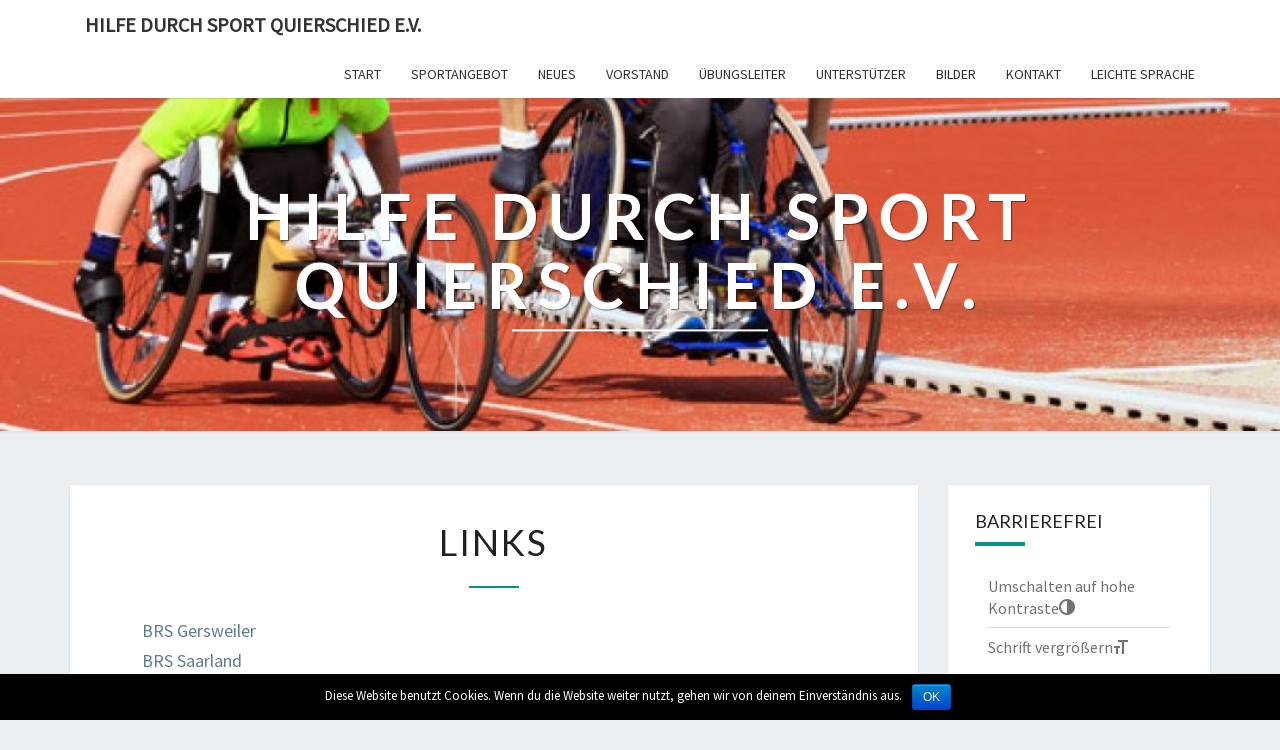

--- FILE ---
content_type: text/html; charset=UTF-8
request_url: https://www.hilfedurchsport.de/wp/links/
body_size: 5980
content:
<!DOCTYPE html>

<!--[if IE 8]>
<html id="ie8" lang="de">
<![endif]-->
<!--[if !(IE 8) ]><!-->
<html lang="de">
<!--<![endif]-->
<head>
<meta charset="UTF-8" />
<meta name="viewport" content="width=device-width" />
<link rel="profile" href="http://gmpg.org/xfn/11" />
<link rel="pingback" href="https://www.hilfedurchsport.de/wp/xmlrpc.php" />
<title>Links &#8211; Hilfe durch Sport Quierschied e.V.</title>
<link rel='dns-prefetch' href='//fonts.googleapis.com' />
<link rel='dns-prefetch' href='//s.w.org' />
<link rel="alternate" type="application/rss+xml" title="Hilfe durch Sport Quierschied e.V. &raquo; Feed" href="https://www.hilfedurchsport.de/wp/feed/" />
<link rel="alternate" type="application/rss+xml" title="Hilfe durch Sport Quierschied e.V. &raquo; Kommentar-Feed" href="https://www.hilfedurchsport.de/wp/comments/feed/" />
		<script type="text/javascript">
			window._wpemojiSettings = {"baseUrl":"https:\/\/s.w.org\/images\/core\/emoji\/2.3\/72x72\/","ext":".png","svgUrl":"https:\/\/s.w.org\/images\/core\/emoji\/2.3\/svg\/","svgExt":".svg","source":{"concatemoji":"https:\/\/www.hilfedurchsport.de\/wp\/wp-includes\/js\/wp-emoji-release.min.js?ver=4.8.27"}};
			!function(t,a,e){var r,i,n,o=a.createElement("canvas"),l=o.getContext&&o.getContext("2d");function c(t){var e=a.createElement("script");e.src=t,e.defer=e.type="text/javascript",a.getElementsByTagName("head")[0].appendChild(e)}for(n=Array("flag","emoji4"),e.supports={everything:!0,everythingExceptFlag:!0},i=0;i<n.length;i++)e.supports[n[i]]=function(t){var e,a=String.fromCharCode;if(!l||!l.fillText)return!1;switch(l.clearRect(0,0,o.width,o.height),l.textBaseline="top",l.font="600 32px Arial",t){case"flag":return(l.fillText(a(55356,56826,55356,56819),0,0),e=o.toDataURL(),l.clearRect(0,0,o.width,o.height),l.fillText(a(55356,56826,8203,55356,56819),0,0),e===o.toDataURL())?!1:(l.clearRect(0,0,o.width,o.height),l.fillText(a(55356,57332,56128,56423,56128,56418,56128,56421,56128,56430,56128,56423,56128,56447),0,0),e=o.toDataURL(),l.clearRect(0,0,o.width,o.height),l.fillText(a(55356,57332,8203,56128,56423,8203,56128,56418,8203,56128,56421,8203,56128,56430,8203,56128,56423,8203,56128,56447),0,0),e!==o.toDataURL());case"emoji4":return l.fillText(a(55358,56794,8205,9794,65039),0,0),e=o.toDataURL(),l.clearRect(0,0,o.width,o.height),l.fillText(a(55358,56794,8203,9794,65039),0,0),e!==o.toDataURL()}return!1}(n[i]),e.supports.everything=e.supports.everything&&e.supports[n[i]],"flag"!==n[i]&&(e.supports.everythingExceptFlag=e.supports.everythingExceptFlag&&e.supports[n[i]]);e.supports.everythingExceptFlag=e.supports.everythingExceptFlag&&!e.supports.flag,e.DOMReady=!1,e.readyCallback=function(){e.DOMReady=!0},e.supports.everything||(r=function(){e.readyCallback()},a.addEventListener?(a.addEventListener("DOMContentLoaded",r,!1),t.addEventListener("load",r,!1)):(t.attachEvent("onload",r),a.attachEvent("onreadystatechange",function(){"complete"===a.readyState&&e.readyCallback()})),(r=e.source||{}).concatemoji?c(r.concatemoji):r.wpemoji&&r.twemoji&&(c(r.twemoji),c(r.wpemoji)))}(window,document,window._wpemojiSettings);
		</script>
		<style type="text/css">
img.wp-smiley,
img.emoji {
	display: inline !important;
	border: none !important;
	box-shadow: none !important;
	height: 1em !important;
	width: 1em !important;
	margin: 0 .07em !important;
	vertical-align: -0.1em !important;
	background: none !important;
	padding: 0 !important;
}
</style>
<link rel='stylesheet' id='cookie-notice-front-css'  href='https://www.hilfedurchsport.de/wp/wp-content/plugins/cookie-notice/css/front.min.css?ver=4.8.27' type='text/css' media='all' />
<link rel='stylesheet' id='wpa-style-css'  href='https://www.hilfedurchsport.de/wp/wp-content/plugins/wp-accessibility/css/wpa-style.css?ver=4.8.27' type='text/css' media='all' />
<link rel='stylesheet' id='ui-font.css-css'  href='https://www.hilfedurchsport.de/wp/wp-content/plugins/wp-accessibility/toolbar/fonts/css/a11y-toolbar.css?ver=4.8.27' type='text/css' media='all' />
<link rel='stylesheet' id='ui-a11y.css-css'  href='https://www.hilfedurchsport.de/wp/wp-content/plugins/wp-accessibility/toolbar/css/a11y.css?ver=4.8.27' type='text/css' media='all' />
<link rel='stylesheet' id='ui-fontsize.css-css'  href='https://www.hilfedurchsport.de/wp/wp-content/plugins/wp-accessibility/toolbar/css/a11y-fontsize.css?ver=4.8.27' type='text/css' media='all' />
<link rel='stylesheet' id='bootstrap-css'  href='https://www.hilfedurchsport.de/wp/wp-content/themes/nisarg/css/bootstrap.css?ver=4.8.27' type='text/css' media='all' />
<link rel='stylesheet' id='font-awesome-css'  href='https://www.hilfedurchsport.de/wp/wp-content/themes/nisarg/font-awesome/css/font-awesome.min.css?ver=4.8.27' type='text/css' media='all' />
<link rel='stylesheet' id='nisarg-style-css'  href='https://www.hilfedurchsport.de/wp/wp-content/themes/nisarg/style.css?ver=4.8.27' type='text/css' media='all' />
<style id='nisarg-style-inline-css' type='text/css'>
	/* Color Scheme */

	/* Accent Color */

	a:active,
	a:hover,
	a:focus {
	    color: #009688;
	}

	.main-navigation .primary-menu > li > a:hover, .main-navigation .primary-menu > li > a:focus {
		color: #009688;
	}
	
	.main-navigation .primary-menu .sub-menu .current_page_item > a,
	.main-navigation .primary-menu .sub-menu .current-menu-item > a {
		color: #009688;
	}
	.main-navigation .primary-menu .sub-menu .current_page_item > a:hover,
	.main-navigation .primary-menu .sub-menu .current_page_item > a:focus,
	.main-navigation .primary-menu .sub-menu .current-menu-item > a:hover,
	.main-navigation .primary-menu .sub-menu .current-menu-item > a:focus {
		background-color: #fff;
		color: #009688;
	}
	.dropdown-toggle:hover,
	.dropdown-toggle:focus {
		color: #009688;
	}

	@media (min-width: 768px){
		.main-navigation .primary-menu > .current_page_item > a,
		.main-navigation .primary-menu > .current_page_item > a:hover,
		.main-navigation .primary-menu > .current_page_item > a:focus,
		.main-navigation .primary-menu > .current-menu-item > a,
		.main-navigation .primary-menu > .current-menu-item > a:hover,
		.main-navigation .primary-menu > .current-menu-item > a:focus,
		.main-navigation .primary-menu > .current_page_ancestor > a,
		.main-navigation .primary-menu > .current_page_ancestor > a:hover,
		.main-navigation .primary-menu > .current_page_ancestor > a:focus,
		.main-navigation .primary-menu > .current-menu-ancestor > a,
		.main-navigation .primary-menu > .current-menu-ancestor > a:hover,
		.main-navigation .primary-menu > .current-menu-ancestor > a:focus {
			border-top: 4px solid #009688;
		}
		.main-navigation ul ul a:hover,
		.main-navigation ul ul a.focus {
			color: #fff;
			background-color: #009688;
		}
	}

	.main-navigation .primary-menu > .open > a, .main-navigation .primary-menu > .open > a:hover, .main-navigation .primary-menu > .open > a:focus {
		color: #009688;
	}

	.main-navigation .primary-menu > li > .sub-menu  li > a:hover,
	.main-navigation .primary-menu > li > .sub-menu  li > a:focus {
		color: #fff;
		background-color: #009688;
	}

	@media (max-width: 767px) {
		.main-navigation .primary-menu .open .sub-menu > li > a:hover {
			color: #fff;
			background-color: #009688;
		}
	}

	.sticky-post{
	    background: #009688;
	    color:white;
	}
	
	.entry-title a:hover,
	.entry-title a:focus{
	    color: #009688;
	}

	.entry-header .entry-meta::after{
	    background: #009688;
	}

	.fa {
		color: #009688;
	}

	.btn-default{
		border-bottom: 1px solid #009688;
	}

	.btn-default:hover, .btn-default:focus{
	    border-bottom: 1px solid #009688;
	    background-color: #009688;
	}

	.nav-previous:hover, .nav-next:hover{
	    border: 1px solid #009688;
	    background-color: #009688;
	}

	.next-post a:hover,.prev-post a:hover{
	    color: #009688;
	}

	.posts-navigation .next-post a:hover .fa, .posts-navigation .prev-post a:hover .fa{
	    color: #009688;
	}


	#secondary .widget-title::after{
		background-color: #009688;
	    content: "";
	    position: absolute;
	    width: 50px;
	    display: block;
	    height: 4px;    
	    bottom: -15px;
	}

	#secondary .widget a:hover,
	#secondary .widget a:focus{
		color: #009688;
	}

	#secondary .widget_calendar tbody a {
	    background-color: #009688;
	    color: #fff;
	    padding: 0.2em;
	}

	#secondary .widget_calendar tbody a:hover{
	    background-color: #009688;
	    color: #fff;
	    padding: 0.2em;
	}	

</style>
<link rel='stylesheet' id='nisarggooglefonts-css'  href='//fonts.googleapis.com/css?family=Lato:400,300italic,700|Source+Sans+Pro:400,400italic' type='text/css' media='all' />
<script type='text/javascript' src='https://www.hilfedurchsport.de/wp/wp-includes/js/jquery/jquery.js?ver=1.12.4'></script>
<script type='text/javascript' src='https://www.hilfedurchsport.de/wp/wp-includes/js/jquery/jquery-migrate.min.js?ver=1.4.1'></script>
<script type='text/javascript'>
/* <![CDATA[ */
var cnArgs = {"ajaxurl":"https:\/\/www.hilfedurchsport.de\/wp\/wp-admin\/admin-ajax.php","hideEffect":"fade","onScroll":"","onScrollOffset":"100","cookieName":"cookie_notice_accepted","cookieValue":"true","cookieTime":"2592000","cookiePath":"\/wp\/","cookieDomain":"","redirection":"","cache":"","refuse":"no","revoke_cookies":"0","revoke_cookies_opt":"automatic","secure":"1"};
/* ]]> */
</script>
<script type='text/javascript' src='https://www.hilfedurchsport.de/wp/wp-content/plugins/cookie-notice/js/front.min.js?ver=1.2.44'></script>
<!--[if lt IE 9]>
<script type='text/javascript' src='https://www.hilfedurchsport.de/wp/wp-content/themes/nisarg/js/html5shiv.js?ver=3.7.3'></script>
<![endif]-->
<link rel='https://api.w.org/' href='https://www.hilfedurchsport.de/wp/wp-json/' />
<link rel="EditURI" type="application/rsd+xml" title="RSD" href="https://www.hilfedurchsport.de/wp/xmlrpc.php?rsd" />
<link rel="wlwmanifest" type="application/wlwmanifest+xml" href="https://www.hilfedurchsport.de/wp/wp-includes/wlwmanifest.xml" /> 
<meta name="generator" content="WordPress 4.8.27" />
<link rel="canonical" href="https://www.hilfedurchsport.de/wp/links/" />
<link rel='shortlink' href='https://www.hilfedurchsport.de/wp/?p=211' />
<link rel="alternate" type="application/json+oembed" href="https://www.hilfedurchsport.de/wp/wp-json/oembed/1.0/embed?url=https%3A%2F%2Fwww.hilfedurchsport.de%2Fwp%2Flinks%2F" />
<link rel="alternate" type="text/xml+oembed" href="https://www.hilfedurchsport.de/wp/wp-json/oembed/1.0/embed?url=https%3A%2F%2Fwww.hilfedurchsport.de%2Fwp%2Flinks%2F&#038;format=xml" />
<!-- <meta name="NextGEN" version="2.2.14" /> -->

<style type="text/css">
        .site-header { background: #7ba4c4; }
</style>

		<style type="text/css" id="nisarg-header-css">
					.site-header {
				background: url(https://www.hilfedurchsport.de/wp/wp-content/uploads/2017/10/cropped-cropped-IMG_5286net_jpg.jpg) no-repeat scroll top;
				background-size: cover;
			}
			@media (min-width: 320px) and (max-width: 359px ) {
				.site-header {
					height: 83px;
				}
			}
			@media (min-width: 360px) and (max-width: 767px ) {
				.site-header {
					height: 93px;
				}
			}
			@media (min-width: 768px) and (max-width: 979px ) {
				.site-header {
					height: 200px;
				}
			}
			@media (min-width: 980px) and (max-width: 1279px ){
				.site-header {
					height: 255px;
				}
			}
			@media (min-width: 1280px) and (max-width: 1365px ){
				.site-header {
					height: 333px;
				}
			}
			@media (min-width: 1366px) and (max-width: 1439px ){
				.site-header {
					height: 355px;
				}
			}
			@media (min-width: 1440px) and (max-width: 1599px ) {
				.site-header {
					height: 375px;
				}
			}
			@media (min-width: 1600px) and (max-width: 1919px ) {
				.site-header {
					height: 416px;
				}
			}
			@media (min-width: 1920px) and (max-width: 2559px ) {
				.site-header {
					height: 500px;
				}
			}
			@media (min-width: 2560px)  and (max-width: 2879px ) {
				.site-header {
					height: 666px;
				}
			}
			@media (min-width: 2880px) {
				.site-header {
					height: 750px;
				}
			}
			.site-header{
				-webkit-box-shadow: 0px 0px 2px 1px rgba(182,182,182,0.3);
		    	-moz-box-shadow: 0px 0px 2px 1px rgba(182,182,182,0.3);
		    	-o-box-shadow: 0px 0px 2px 1px rgba(182,182,182,0.3);
		    	box-shadow: 0px 0px 2px 1px rgba(182,182,182,0.3);
			}
					.site-title,
			.site-description {
				color: #ffffff;
			}
			.site-title::after{
				background: #ffffff;
				content:"";
			}
				</style>
		<link rel="icon" href="https://www.hilfedurchsport.de/wp/wp-content/uploads/2017/10/cropped-399268_565074816852985_1220795467_n-32x32.jpg" sizes="32x32" />
<link rel="icon" href="https://www.hilfedurchsport.de/wp/wp-content/uploads/2017/10/cropped-399268_565074816852985_1220795467_n-192x192.jpg" sizes="192x192" />
<link rel="apple-touch-icon-precomposed" href="https://www.hilfedurchsport.de/wp/wp-content/uploads/2017/10/cropped-399268_565074816852985_1220795467_n-180x180.jpg" />
<meta name="msapplication-TileImage" content="https://www.hilfedurchsport.de/wp/wp-content/uploads/2017/10/cropped-399268_565074816852985_1220795467_n-270x270.jpg" />
</head>
<body class="page-template-default page page-id-211 cookies-not-set">
<div id="page" class="hfeed site">
<header id="masthead"  role="banner">
	<nav id="site-navigation" class="main-navigation navbar-fixed-top navbar-left" role="navigation">
		<!-- Brand and toggle get grouped for better mobile display -->
		<div class="container" id="navigation_menu">
			<div class="navbar-header">
									<button type="button" class="menu-toggle" data-toggle="collapse" data-target=".navbar-ex1-collapse">
						<span class="sr-only">Toggle navigation</span>
						<span class="icon-bar"></span> 
						<span class="icon-bar"></span>
						<span class="icon-bar"></span>
					</button>
									<a class="navbar-brand" href="https://www.hilfedurchsport.de/wp/">Hilfe durch Sport Quierschied e.V.</a>
			</div><!-- .navbar-header -->
			<div class="collapse navbar-collapse navbar-ex1-collapse"><ul id="menu-hauptnavigation" class="primary-menu"><li id="menu-item-219" class="menu-item menu-item-type-custom menu-item-object-custom menu-item-home menu-item-219"><a href="https://www.hilfedurchsport.de/wp">Start</a></li>
<li id="menu-item-205" class="menu-item menu-item-type-post_type menu-item-object-page menu-item-205"><a href="https://www.hilfedurchsport.de/wp/angebot/">Sportangebot</a></li>
<li id="menu-item-266" class="menu-item menu-item-type-taxonomy menu-item-object-category menu-item-266"><a href="https://www.hilfedurchsport.de/wp/category/neues/">Neues</a></li>
<li id="menu-item-190" class="menu-item menu-item-type-post_type menu-item-object-page menu-item-190"><a href="https://www.hilfedurchsport.de/wp/vorstand/">Vorstand</a></li>
<li id="menu-item-204" class="menu-item menu-item-type-post_type menu-item-object-page menu-item-204"><a href="https://www.hilfedurchsport.de/wp/uebungsleiter/">Übungsleiter</a></li>
<li id="menu-item-216" class="menu-item menu-item-type-post_type menu-item-object-page menu-item-216"><a href="https://www.hilfedurchsport.de/wp/unterstuetzer/">Unterstützer</a></li>
<li id="menu-item-192" class="menu-item menu-item-type-post_type menu-item-object-page menu-item-192"><a href="https://www.hilfedurchsport.de/wp/galerie/">Bilder</a></li>
<li id="menu-item-217" class="menu-item menu-item-type-post_type menu-item-object-page menu-item-217"><a href="https://www.hilfedurchsport.de/wp/kontakt/">Kontakt</a></li>
<li id="menu-item-355" class="menu-item menu-item-type-post_type menu-item-object-page menu-item-355"><a href="https://www.hilfedurchsport.de/wp/leichte-sprache/">Leichte Sprache</a></li>
</ul></div>		</div><!--#container-->
	</nav>
	<div id="cc_spacer"></div><!-- used to clear fixed navigation by the themes js -->  
	<div class="site-header">
		<div class="site-branding">
			<a class="home-link" href="https://www.hilfedurchsport.de/wp/" title="Hilfe durch Sport Quierschied e.V." rel="home">
				<h1 class="site-title">Hilfe durch Sport Quierschied e.V.</h1>
				<h2 class="site-description"></h2>
			</a>
		</div><!--.site-branding-->
	</div><!--.site-header-->
</header>
<div id="content" class="site-content">
	<div class="container">
		<div class="row">
			<div id="primary" class="col-md-9 content-area">
				<main id="main" class="site-main" role="main">

					
						
<article id="post-211" class="post-content post-211 page type-page status-publish hentry">

	
	<header class="entry-header">
		<span class="screen-reader-text">Links</span>
		<h1 class="entry-title">Links</h1>
		<div class="entry-meta"></div><!-- .entry-meta -->
	</header><!-- .entry-header -->


	<div class="entry-content">
		<p><a href="https://www.brs-gersweiler.de/" target="_blank" rel="noopener noreferrer">BRS Gersweiler</a><br />
<a href="https://www.brs-saarland.de/" target="_blank" rel="noopener">BRS Saarland</a><br />
<a href="https://www.brsj-saarland.de/" target="_blank" rel="noopener">BRSJ Saarland</a><br />
<a href="https://www.bsg-st-ingbert.de/" target="_blank" rel="noopener">BSG St. Ingbert</a><br />
<a href="https://www.dbsj.de/" target="_blank" rel="noopener">DBSJ</a><br />
<a href="https://www.feuerwehr-heiligenwald.de/" target="_blank" rel="noopener">Feuerwehr Heiligenwald</a><br />
<a href="https://www.schuetzenverein-tell-quierschied-ev.de/" target="_blank" rel="noopener">Schützenverein TELL</a><br />
<a href="https://www.sv-cannstatt.de/" target="_blank" rel="noopener noreferrer">SV Cannstatt</a></p>
			</div><!-- .entry-content -->

	<footer class="entry-footer">
			</footer><!-- .entry-footer -->
</article><!-- #post-## -->


						
					
				</main><!-- #main -->
			</div><!-- #primary -->

			<div id="secondary" class="col-md-3 sidebar widget-area" role="complementary">
		<aside id="wp_accessibility_toolbar-6" class="widget widget_wp_accessibility_toolbar"><h4 class="widget-title">Barrierefrei</h4>
<!-- a11y toolbar widget -->
<div class="  ltr  left a11y-toolbar-widget">
	<ul><li><a href="#" role="button" class="a11y-toggle-contrast toggle-contrast" id="is_normal_contrast" aria-pressed="false"><span class="offscreen">Umschalten auf hohe Kontraste</span><span class="aticon aticon-adjust" aria-hidden="true"></span></a></li><li><a href="#" role="button" class="a11y-toggle-fontsize toggle-fontsize" id="is_normal_fontsize" aria-pressed="false"><span class="offscreen">Schrift vergrößern</span><span class="aticon aticon-font" aria-hidden="true"></span></a></li>
	</ul>
</div>
<!-- // a11y toolbar widget --></aside><aside id="custom_html-8" class="widget_text widget widget_custom_html"><h4 class="widget-title">Facebook</h4><div class="textwidget custom-html-widget">Besucht unsere <a href="https://www.facebook.com/hilfedurchsportquierschied/" target=blank>Facebook-Seite</a> </div></aside><aside id="custom_html-7" class="widget_text widget widget_custom_html"><h4 class="widget-title">Unterstützen Sie uns!</h4><div class="textwidget custom-html-widget"><b>Spendenkonto</b> <br><br>
Vereinigte Volksbank e.G.<br>
<b>IBAN:</b> DE47 5909 2000 7116 5600 08 <br>
<b>BIC:</b>     GENODE51B2 
</div></aside><aside id="pages-10" class="widget widget_pages"><h4 class="widget-title">Seiten</h4>		<ul>
			<li class="page_item page-item-199"><a href="https://www.hilfedurchsport.de/wp/impressum/">Impressum &#038; Datenschutzerklärung</a></li>
<li class="page_item page-item-211 current_page_item"><a href="https://www.hilfedurchsport.de/wp/links/">Links</a></li>
		</ul>
		</aside><aside id="search-2" class="widget widget_search">
<form role="search" method="get" class="search-form" action="https://www.hilfedurchsport.de/wp/">
	<label>
		<span class="screen-reader-text">Suche nach:</span>
		<input type="search" class="search-field" placeholder="Suchen &hellip;" value="" name="s" title="Suche nach:" />
	</label>
	<button type="submit" class="search-submit"><span class="screen-reader-text">Suche</span></button>
</form>
</aside></div><!-- #secondary .widget-area -->


		</div> <!--.row-->
	</div><!--.container-->
		</div><!-- #content -->
	<footer id="colophon" class="site-footer" role="contentinfo">
		<div class="row site-info">
			&copy; 2026			<span class="sep"> | Hilfe durch Sport Quierschied e.V. </span><span class="sep"> | </span>

			realisiert mit 			<a href=" https://de.wordpress.org/" >WordPress</a>
			<span class="sep"> | </span>
					</div><!-- .site-info -->
	</footer><!-- #colophon -->
</div><!-- #page -->
<!-- ngg_resource_manager_marker --><script type='text/javascript' src='https://www.hilfedurchsport.de/wp/wp-content/plugins/wp-accessibility/toolbar/js/jquery.scrollto.min.js?ver=1.4.5'></script>
<script type='text/javascript'>
/* <![CDATA[ */
var a11y_stylesheet_path = "https:\/\/www.hilfedurchsport.de\/wp\/wp-content\/plugins\/wp-accessibility\/toolbar\/css\/a11y-contrast.css";
/* ]]> */
</script>
<script type='text/javascript' src='https://www.hilfedurchsport.de/wp/wp-content/plugins/wp-accessibility/toolbar/js/a11y.js?ver=1.0'></script>
<script type='text/javascript' src='https://www.hilfedurchsport.de/wp/wp-content/plugins/wp-accessibility/js/longdesc.button.js?ver=1.0'></script>
<script type='text/javascript' src='https://www.hilfedurchsport.de/wp/wp-content/themes/nisarg/js/bootstrap.js?ver=4.8.27'></script>
<script type='text/javascript' src='https://www.hilfedurchsport.de/wp/wp-content/themes/nisarg/js/navigation.js?ver=4.8.27'></script>
<script type='text/javascript' src='https://www.hilfedurchsport.de/wp/wp-content/themes/nisarg/js/skip-link-focus-fix.js?ver=4.8.27'></script>
<script type='text/javascript'>
/* <![CDATA[ */
var screenReaderText = {"expand":"Untermen\u00fc ausklappen","collapse":"Untermen\u00fc zusammenklappen"};
/* ]]> */
</script>
<script type='text/javascript' src='https://www.hilfedurchsport.de/wp/wp-content/themes/nisarg/js/nisarg.js?ver=4.8.27'></script>
<script type='text/javascript' src='https://www.hilfedurchsport.de/wp/wp-includes/js/wp-embed.min.js?ver=4.8.27'></script>

<script type='text/javascript'>
//<![CDATA[
(function( $ ) { 'use strict';
	
	$('a').removeAttr('target');
	
	$('input,a,select,textarea,button').removeAttr('tabindex');
	
}(jQuery));
//]]>
</script>
			<div id="cookie-notice" role="banner" class="cn-bottom bootstrap" style="color: #fff; background-color: #000;"><div class="cookie-notice-container"><span id="cn-notice-text">Diese Website benutzt Cookies. Wenn du die Website weiter nutzt, gehen wir von deinem Einverständnis aus.</span><a href="#" id="cn-accept-cookie" data-cookie-set="accept" class="cn-set-cookie cn-button bootstrap button">OK</a>
				</div>
				
			</div></body>
</html>


--- FILE ---
content_type: application/javascript
request_url: https://www.hilfedurchsport.de/wp/wp-content/plugins/wp-accessibility/toolbar/js/a11y.js?ver=1.0
body_size: 1241
content:
/*
 * Chris Rodriguez
 * chris@inathought.com
 */

// Cookie handler, non-$ style
function createCookie(name, value, days) {
    if (days) {
        var date = new Date();
        date.setTime(date.getTime() + (days * 24 * 60 * 60 * 1000));
        var expires = "; expires=" + date.toGMTString();
    } else {
        var expires = "";
	}
	
    document.cookie = name + "=" + value + expires + "; path=/";
}

function readCookie(name) {
    var nameEQ = name + "=";
    var ca = document.cookie.split(';');
    for (var i = 0; i < ca.length; i++) {
        var c = ca[i];
        while (c.charAt(0) == ' ') c = c.substring(1, c.length);
        if (c.indexOf(nameEQ) == 0) return c.substring(nameEQ.length, c.length);
    }
	
    return null;
}

function eraseCookie(name) {
    // createCookie(name, "", -1);
    createCookie(name, "");
}

( function( $ ) {
    // Saturation handler
    if (readCookie('a11y-desaturated')) {
        $('body').addClass('desaturated');
        $('#is_normal_color').attr('id', 'is_grayscale').attr('aria-pressed', true).addClass('active');
    }
	
    if (readCookie('a11y-high-contrast')) {
        $('body').addClass('contrast');
        $('head').append($("<link href='" + a11y_stylesheet_path + "' id='highContrastStylesheet' rel='stylesheet' type='text/css' />"));
        $('#is_normal_contrast').attr('id', 'is_high_contrast').attr('aria-pressed', true).addClass('active');
        $('.a11y-toolbar ul li a i').addClass('icon-white');
    }

    if (readCookie('a11y-larger-fontsize')) {
        $('html').addClass('fontsize');
        $('#is_normal_fontsize').attr('id', 'is_large_fontsize').attr('aria-pressed', true).addClass('active');
    }
	
    $('.toggle-grayscale').on('click', function (e) {
        if ($(this).attr('id') == "is_normal_color") {
            $('body').addClass('desaturated');
            $(this).attr('id', 'is_grayscale').attr('aria-pressed', true).addClass('active');
            createCookie('a11y-desaturated', '1');
        } else {
            $('body').removeClass('desaturated');
            $(this).attr('id', 'is_normal_color').attr('aria-pressed', false).removeClass('active');
            eraseCookie('a11y-desaturated');
        }
		
		return false;
    });

    $('.toggle-contrast').on('click', function (e) {
        if ($(this).attr('id') == "is_normal_contrast") {
            $('head').append($("<link href='" + a11y_stylesheet_path + "' id='highContrastStylesheet' rel='stylesheet' type='text/css' />"));
            $('body').addClass('contrast');
            $(this).attr('id', 'is_high_contrast').attr('aria-pressed', true).addClass('active');
            createCookie('a11y-high-contrast', '1');
        } else {
            $('#highContrastStylesheet').remove();
            $('body').removeClass('contrast');
            $(this).attr('id', 'is_normal_contrast').attr('aria-pressed', false).removeClass('active');
            eraseCookie('a11y-high-contrast');
        }
		
		return false;
    });

    $('.toggle-fontsize').on('click', function (e) {
        if ($(this).attr('id') == "is_normal_fontsize") {
            $('html').addClass('fontsize');
            $(this).attr('id', 'is_large_fontsize').attr('aria-pressed', true).addClass('active');
            createCookie('a11y-larger-fontsize', '1');
        } else {
            $('html').removeClass('fontsize');
            $(this).attr('id', 'is_normal_fontsize').attr('aria-pressed', false).removeClass('active');
            eraseCookie('a11y-larger-fontsize');
        }
		
		return false;
    });

    // Sets a -1 tabindex to ALL sections for .focus()-ing
    var sections = document.getElementsByTagName("section");
    for (var i = 0, max = sections.length; i < max; i++) {
        sections[i].setAttribute('tabindex', -1);
        sections[i].className += ' focusable';
    }

    // If there is a '#' in the URL (someone linking directly to a page with an anchor), go directly to that area and focus is
    // Thanks to WebAIM.org for this idea
    if (document.location.hash && document.location.hash != '#') {
        var anchorUponArrival = document.location.hash;
        setTimeout(function () {
            $(anchorUponArrival).scrollTo({duration: 1500});
            $(anchorUponArrival).focus();
        }, 100);
    }
	
} )( jQuery );